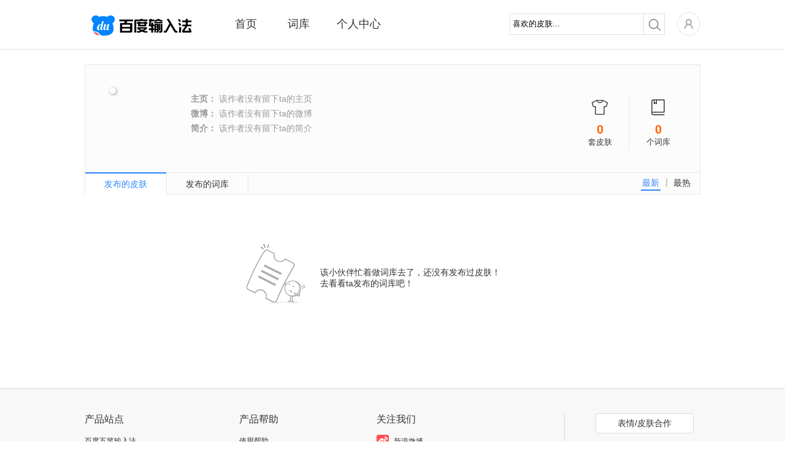

--- FILE ---
content_type: text/html; charset=utf-8
request_url: https://ime.baidu.com/user_info_skin?id=136725683
body_size: 3625
content:
<!DOCTYPE html>
<html class="expanded">
<head>
<title>百度输入法-作者主页</title>
<meta http-equiv="Content-Type" content="text/html;charset=UTF-8">
<meta name="keywords" content="百度拼音,百度输入法,百度拼音输入法,手写输入,语音输入，在线输入法,ios8内测,ios8输入法内测,ios8输入,ios8.0内测，iPhone6输入法" />
<meta name="description" content="百度输入法是基于百度强大的数据挖掘和中文分词技术的智能输入法,全面覆盖windows、Mac、android、ios8等平台，为用户提供海量词库,智能组词及流畅长句输入等功能,并有强大的云输入辅助用户准确输入." />
<meta property="wb:webmaster" content="68b07934c30c76be" />
<meta http-equiv="X-UA-Compatible" content="IE=edge">


<link rel="stylesheet" type="text/css" href="/static/common/pkg/common_22fd97c.css"/><link rel="stylesheet" type="text/css" href="/static/home/pkg/personal_86aee90.css"/><link rel="stylesheet" type="text/css" href="/static/home/widget/user/authorInfo/authorInfo_cee56d4.css"/><link rel="stylesheet" type="text/css" href="/static/home/widget/user/userNoSkinOrDict/userNoSkinOrDict_c20cb24.css"/></head>
<body>

<div class="header">
<div class="nav main_top rel">
<div class="logo abs"><a href="/"></a></div>
<div class="nav-list rel">
<ul class="normal">
<li class="index"><a href="/" data-stats="webIndexPage.topNav.index">首页</a></li>
<li class="dict"><a href="/dict" data-stats="webIndexPage.topNav.dict">词库</a></li>
<li class="personal"><a href="/user" data-stats="webIndexPage.topNav.user">个人中心</a></li>
</ul>
<div id='topBar' class='abs' style="left: 91px; width: 76px;"></div>
</div>
<div class="nav-right fr rel clearfix">
<div class="nav-search fl">
<form action="./skin_list" method="get" id='searchSkin' target=''>
<div class="search rel">
<span class="mask_word abs" style="display: none">喜欢的皮肤...</span>
<div class="keyword">
<input type="text" name="keyword" id="keyword" class="keyword_input" autocomplete="off" value="喜欢的皮肤...">
</div>
<div class="submit_outer">
<button type="submit" class="submit"></button>
</div>
</div>
</form>
</div>
<div class="home rel fl">
<div class='user-icon user-login-btn fl'><a id="user-login" href='https://passport.baidu.com/v2/?login&u=http%3A%2F%2Fshurufa.baidu.com' data-stats="{currentPage}.topNav.avatar_login"><img class="" src="/static/common/widget/top/images/register_5d7f38e.png?__sprite" width='38' height='38'/></a></div>
<div id="user-subMenu" class='abs'>
<div class="user-subMenu-body">
<div class="user-nologin-tip-wrapper">
<div class="user-nologin-tip clearfix">
<span class="bg fl"></span>
<span class="tip-msg fl">快登录，有众多礼包和特权等着你~</span>
</div>
</div>
<div class="user-subMenu-items">
<ul>
<li><a id="user-login-pop" href='https://passport.baidu.com/v2/?login&u=http%3A%2F%2Fshurufa.baidu.com' data-stats="{currentPage}.topNav.login" class="user-login-btn">登录</a></li>
<li class="register"><a href="https://passport.baidu.com/v2/?reg&tpl=sr&u=http%3A%2F%2Fshurufa.baidu.com" data-stats="{currentPage}.topNav.reg">注册</a></li>
</ul>
</div>
</div>
<div class="tri-out abs"></div>
<div class="tri-in abs"></div>
</div>
</div>
</div>
<div class="nav-cont"></div>
</div>
<div class='hr'></div>
</div>
<div class="content">
<div class="main clearfix">
<div class="author_produce">
<div class="author_score">
<p class="author_score_skin">
<span class="icon icon_skin"></span>
<strong>0</strong>
<span>套皮肤</span>
</p>
<p class="author_score_dict">
<span class="icon icon_dict"></span>
<strong>0</strong>
<span>个词库</span>
</p>
</div>
<div class="author_avatar">
<img alt="" src="https://ss0.bdstatic.com/7Ls0a8Sm1A5BphGlnYG/sys/portrait/item/00000000.jpg">
</div>
<div class="author_info">
<h3 class="skin_author_name">

</h3>
<p>
<strong>主页：</strong>
该作者没有留下ta的主页</p>
<p>
<strong>微博：</strong>
该作者没有留下ta的微博</p>
<p>
<strong>简介：</strong>
该作者没有留下ta的简介</p>
</div>
</div>
<div class="author_tab">
<div class="order_rule clearfix">
<a href="user_info_skin?id=136725683&order=download">最热</a>
<span class="middle_line"></span>
<a href="user_info_skin?id=136725683&order=time" class="cur">最新</a>
</div>
<ul class="author_tab_ul clearfix">
<li class="active">
<a data-stats="{currentPage}.toSkin" href="user_info_skin?id=">发布的皮肤</a>
</li>
<li class="">
<a data-stats="{currentPage}.toDict" href="user_info_dict?id=">发布的词库</a>
</li>
</ul>
</div>
<div class="user_skin_list">
<div class="user_no_result">
<div class="face"></div>
<div class="note">
该小伙伴忙着做词库去了，还没有发布过皮肤！<br>去看看ta发布的词库吧！</div>
</div></div>
</div>
</div>
<div id="bottom_product">
<div class="bottom_wrapper">
<div class="product_site bottom_item fl">
<span class="item_title">产品站点</span>
<ul>
<li><a target="_blank" href="http://wubi.baidu.com/" data-stats="{currentPage}.footer.wubi">百度五笔输入法</a></li>
<li><a target="_blank" href="https://srf.baidu.com/" data-stats="{currentPage}.footer.mobile">百度手机输入法</a></li>
<li><a target="_blank" href="https://srf.baidu.com/input/mac.html" data-stats="{currentPage}.footer.mac">百度MAC输入法</a></li>
<li><a target="_blank" href="https://srf.baidu.com/site/guanwang_linux/index.html" data-stats="{currentPage}.footer.linux">百度Linux输入法</a></li>
</ul>
</div>
<div class="product_help bottom_item fl">
<span class="item_title">产品帮助</span>
<ul>
<li><a target="_blank" rel="nofollow" href="http://help.baidu.com/question?prod_en=shurufa&class=299" data-stats="{currentPage}.footer.help">使用帮助</a></li>
<li><a target="_blank" rel="nofollow" href="http://help.baidu.com/question?prod_en=shurufa&class=300" data-stats="{currentPage}.footer.question">常见问题</a></li>
<li><a target="_blank" rel="nofollow" href="http://help.baidu.com/question?prod_en=shurufa&class=556" data-stats="{currentPage}.footer.onlineVersion">在线输入法</a></li>
<li><a target="_blank" rel="nofollow" href="http://tieba.baidu.com/f?ie=utf-8&kw=%E7%99%BE%E5%BA%A6%E8%BE%93%E5%85%A5%E6%B3%95&red_tag=m3574894222" data-stats="{currentPage}.footer.forum">产品论坛中心</a></li>
<li><a target="_blank" href="https://srf.baidu.com/site/privacyclient/index.html">隐私政策</a></li>
<li><a target="_blank" href="/user_experience">用户体验计划</a></li>
</ul>
</div>
<div class="concern_us bottom_item fl">
<span class="item_title">关注我们</span>
<ul>
<li><a class="weibo_sina" rel="nofollow" title="百度输入法新浪微博" href="http://weibo.com/baidushurufa" target="_blank" data-stats="{currentPage}.footer.sinaWeibo"><span class="bg"></span><span class="title">新浪微博</span></a></li>
<li><a class="baidu_tieba" rel="nofollow" title="百度输入法官方贴吧" href="http://tieba.baidu.com/f?kw=%B0%D9%B6%C8%CA%E4%C8%EB%B7%A8" target="_blank" data-stats="{currentPage}.footer.forum"><span class="bg"></span><span class="title">官方贴吧</span></a></li>
<li><a class="weixin" title="微信公众号" href="javascript:void(0);" data-stats="{currentPage}.footer.weixin"><span class="bg"></span><span class="title">微信公众号</span></a></li>
</ul>
</div>
<div class="dimension bottom_item fl">
</div>
<div class="product_cooperation bottom_item fl">
<ul>
<li><a class="btn_cooperation" href="javascript:void(0)" ><span>表情/皮肤合作</span></a></li>
<li>欢迎原创形象品牌提供百度输<br/>入法表情包、皮肤专题。<br/>合作联系QQ：1492527008<br/>邮箱：<a href="mailto:baiduinput@baidu.com" class="qq_cooperation">baiduinput@baidu.com</a></li>
</ul>
</div>
</div>
</div>
<div id="footer" class="bottom_bar">
<span class='foot'>&copy;2026&nbsp;Baidu</span>&nbsp;|&nbsp;<a href="http://www.baidu.com/duty/" target="_blank">使用百度前必读</a>&nbsp;|&nbsp;<a href="mailto:baiduinput@baidu.com" title="商务合作联络">商务合作联络</a>&nbsp;|&nbsp;<a href="http://help.baidu.com/question?prod_en=shurufa&class=375" title="用户协议" target="_blank" data-stats="{currentPage}.footer.privacy">用户协议</a>
</div>
</body><script type="text/javascript" src="/static/common/pkg/common_7aac2e6.js"></script>
<script type="text/javascript" src="https://passport.baidu.com/passApi/js/uni_login_wrapper.js?v=20131030"></script>
<script type="text/javascript">!function(){            window.clientDownloadUrl = 'https://speedxbu.baidu.com/shurufa/ime/2023-12/1703912755762/BaiduPinyinSetup_6.1.0.16.exe';
            window.clientPubDate = '2023-12-30';
        }();
!function(){                require("common:widget/common/ime-passport.js");
                }();
!function(){    require("common:widget/top/top.js");
}();
!function(){    require("common:widget/footer/footer.js");
}();
!function(){        // 标记当前页是什么页，方便JS做上报统计
        window.currentPage = 'webUserHomepage';
    }();
!function(){            if(window.currentPage !== 'webSkinSubjectPage'){
                require('common:widget/common/dataReports.js');
            }
        }();</script><!--[if lt IE 8]>
<script>
        alert('检测到您的浏览器版本过低，请升级后重新打开，或者关闭浏览器的兼容模式。');
        window._hmt&&_hmt.push([window.currentPage, window.currentPage+'.unsupportedIE']);
    </script>
<![endif]-->
</html>


--- FILE ---
content_type: application/javascript; charset=UTF-8
request_url: https://passport.baidu.com/v3/api/conf/getupsms?token=&tpl=&subpro=&apiver=v3&tt=1769852503175&jsontype=1&clientfrom=&client=&traceid=&time=1769852503&alg=v3&sig=VlBXdE1nWDlZTWQzTFd2TXFrTEhzeUlEQ0F3cm1wNVVCYldWa01Bc3V2VHpqWVEvWWppUksyS2ZNbUgrRjVyQw%3D%3D&elapsed=41&shaOne=008f6a6fe7240fa38b3243830c6f20c5307aeabe&callback=bd__cbs__o5mlyg
body_size: 563
content:
bd__cbs__o5mlyg({"code":110000,"message":"","data":{"reset_text_upsms":"1068 1854 0003 0000 03","login_upsms":"106818540003000005","reset_upsms":"1068 1854 0003 0000 03","reg_upsms":"106818540003000002","verify_upsms":"106818540003000004","verify_text_upsms":"1068 1854 0003 000 004","phoenix_upsms":"10690691036590","phoenix_text_upsms":"1069 0691 036590","oauth_upsms":"10690195085","resetPwd_upsms":"10690691036585","appeal_upsms":"10690691036509","appeal_newupsms":"106818540003000006","tourist_upsms":"106818540003000006","uplink_sms":"106818540003000007"}})